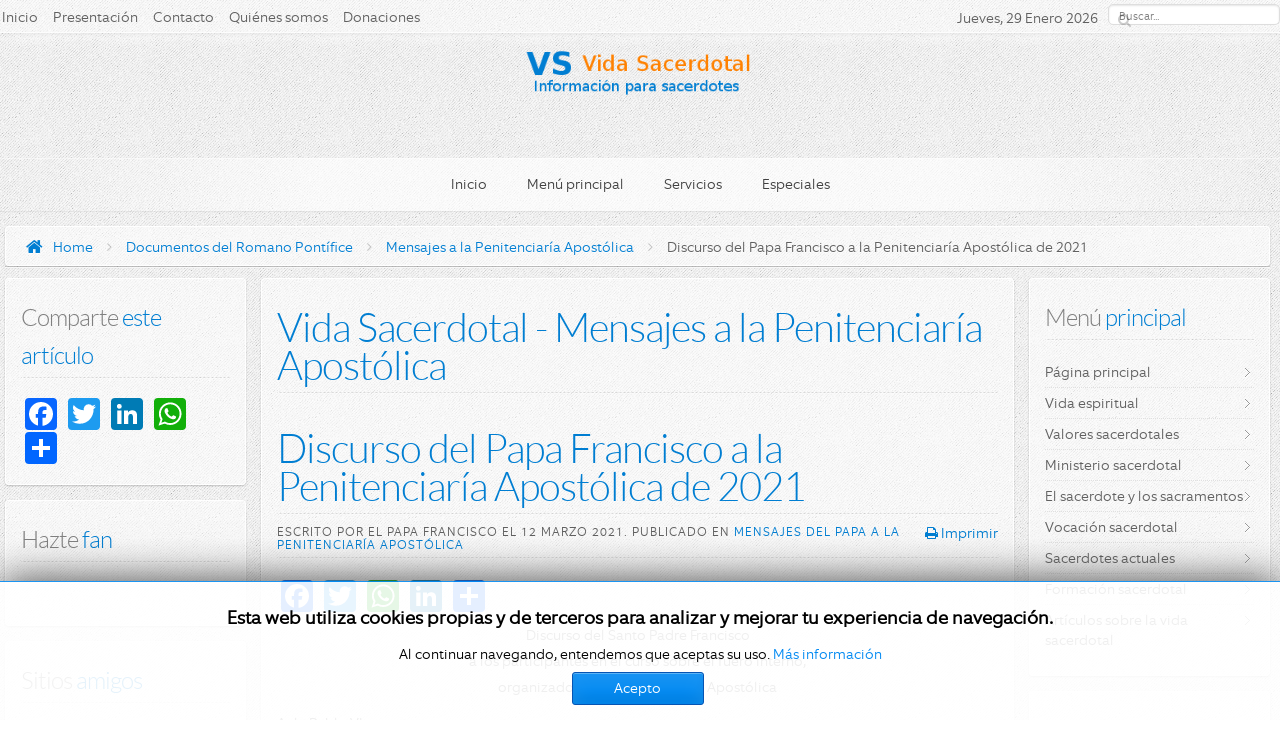

--- FILE ---
content_type: text/html; charset=utf-8
request_url: https://vidasacerdotal.org/index.php/documentos-del-romano-pontifice/mensajes-a-la-penitenciaria/671-discurso-del-papa-francisco-a-la-penitenciaria-apostolica-de-2021.html
body_size: 16565
content:
<!DOCTYPE HTML>
<html lang="es-es" dir="ltr" data-config='{"twitter":0,"plusone":0,"facebook":0}'>

<head>
<meta charset="utf-8" />
<meta http-equiv="X-UA-Compatible" content="IE=edge">
<meta name="viewport" content="width=device-width, initial-scale=1">
<base href="https://vidasacerdotal.org/index.php/documentos-del-romano-pontifice/mensajes-a-la-penitenciaria/671-discurso-del-papa-francisco-a-la-penitenciaria-apostolica-de-2021.html" />
	<meta name="keywords" content="confesor, confesion, penitenciario, padre, pastor, medicina, escucha, acogida, misericordia, reconciliacion, penitencia, arrepentimiento, conversion" />
	<meta name="author" content="el Papa Francisco" />
	<meta name="description" content="Discurso del Papa Francisco en el Curso sobre el fuero interno organizado por la Penitenciaría Apostólica de 2021, sobre el oficio del confesor de buen pastor y padre" />
	<meta name="generator" content="Joomla! - Open Source Content Management" />
	<title>Discurso del Papa Francisco a la Penitenciaría Apostólica de 2021 - Vida Sacerdotal - Información para sacerdotes</title>
	<link href="/templates/vantage_j3/favicon.ico" rel="shortcut icon" type="image/vnd.microsoft.icon" />
	<link href="/index.php?option=com_ajax&plugin=arktypography&format=json" rel="stylesheet" type="text/css" />
	<link href="https://vidasacerdotal.org/plugins/content/addtoany/addtoany.css" rel="stylesheet" type="text/css" />
	<link href="/templates/vantage_j3/css/bootstrap.css" rel="stylesheet" type="text/css" />
	<link href="/media/com_finder/css/finder.css" rel="stylesheet" type="text/css" />
	<link href="/plugins/content/jw_allvideos/jw_allvideos/tmpl/Responsive/css/template.css?v=6.1.0" rel="stylesheet" type="text/css" />
	<link href="/modules/mod_jbcookies/assets/css/jbcookies.css?60e42f3beb7eeb5687171050dc7c4ac9" rel="stylesheet" type="text/css" />
	<link href="/media/system/css/modal.css?60e42f3beb7eeb5687171050dc7c4ac9" rel="stylesheet" type="text/css" />
	<link href="https://vidasacerdotal.org/media/editors/arkeditor/css/squeezebox.css" rel="stylesheet" type="text/css" />
	<style type="text/css">

    #fb-root {
      display: none;
    }
            
    .fb-like-box, .fb-like-box span, .fb-like-box span iframe[style]  {
      min-width: 180px;
      width: 100% !important;
    }
    

	</style>
	<script type="application/json" class="joomla-script-options new">{"csrf.token":"aedab381a8208c2468f0178077fcefc0","system.paths":{"root":"","base":""}}</script>
	<script src="https://static.addtoany.com/menu/page.js" type="text/javascript" async="async"></script>
	<script src="/media/jui/js/jquery.min.js?60e42f3beb7eeb5687171050dc7c4ac9" type="text/javascript"></script>
	<script src="/media/jui/js/jquery-noconflict.js?60e42f3beb7eeb5687171050dc7c4ac9" type="text/javascript"></script>
	<script src="/media/jui/js/jquery-migrate.min.js?60e42f3beb7eeb5687171050dc7c4ac9" type="text/javascript"></script>
	<script src="/media/jui/js/bootstrap.min.js?60e42f3beb7eeb5687171050dc7c4ac9" type="text/javascript"></script>
	<script src="/media/system/js/mootools-core.js?60e42f3beb7eeb5687171050dc7c4ac9" type="text/javascript"></script>
	<script src="/media/system/js/core.js?60e42f3beb7eeb5687171050dc7c4ac9" type="text/javascript"></script>
	<script src="/media/com_finder/js/autocompleter.js" type="text/javascript"></script>
	<script src="/plugins/content/jw_allvideos/jw_allvideos/includes/js/behaviour.js?v=6.1.0" type="text/javascript"></script>
	<script src="/media/system/js/mootools-more.js?60e42f3beb7eeb5687171050dc7c4ac9" type="text/javascript"></script>
	<script src="/media/system/js/modal.js?60e42f3beb7eeb5687171050dc7c4ac9" type="text/javascript"></script>
	<script src="https://vidasacerdotal.org/media/editors/arkeditor/js/jquery.easing.min.js" type="text/javascript"></script>
	<script src="https://vidasacerdotal.org/media/editors/arkeditor/js/squeezebox.js" type="text/javascript"></script>
	<script type="text/javascript">
jQuery(function($){ initTooltips(); $("body").on("subform-row-add", initTooltips); function initTooltips (event, container) { container = container || document;$(container).find(".hasTooltip").tooltip({"html": true,"container": "body"});} });
		jQuery(function($) {
			SqueezeBox.initialize({});
			initSqueezeBox();
			$(document).on('subform-row-add', initSqueezeBox);

			function initSqueezeBox(event, container)
			{
				SqueezeBox.assign($(container || document).find('a.jbcookies').get(), {
					parse: 'rel'
				});
			}
		});

		window.jModalClose = function () {
			SqueezeBox.close();
		};

		// Add extra modal close functionality for tinyMCE-based editors
		document.onreadystatechange = function () {
			if (document.readyState == 'interactive' && typeof tinyMCE != 'undefined' && tinyMCE)
			{
				if (typeof window.jModalClose_no_tinyMCE === 'undefined')
				{
					window.jModalClose_no_tinyMCE = typeof(jModalClose) == 'function'  ?  jModalClose  :  false;

					jModalClose = function () {
						if (window.jModalClose_no_tinyMCE) window.jModalClose_no_tinyMCE.apply(this, arguments);
						tinyMCE.activeEditor.windowManager.close();
					};
				}

				if (typeof window.SqueezeBoxClose_no_tinyMCE === 'undefined')
				{
					if (typeof(SqueezeBox) == 'undefined')  SqueezeBox = {};
					window.SqueezeBoxClose_no_tinyMCE = typeof(SqueezeBox.close) == 'function'  ?  SqueezeBox.close  :  false;

					SqueezeBox.close = function () {
						if (window.SqueezeBoxClose_no_tinyMCE)  window.SqueezeBoxClose_no_tinyMCE.apply(this, arguments);
						tinyMCE.activeEditor.windowManager.close();
					};
				}
			}
		};
		(function()
				{
					if(typeof jQuery == 'undefined')
						return;
					
					jQuery(function($)
					{
						if($.fn.squeezeBox)
						{
							$( 'a.modal' ).squeezeBox({ parse: 'rel' });
				
							$( 'img.modal' ).each( function( i, el )
							{
								$(el).squeezeBox({
									handler: 'image',
									url: $( el ).attr( 'src' )
								});
							})
						}
						else if(typeof(SqueezeBox) !== 'undefined')
						{
							$( 'img.modal' ).each( function( i, el )
							{
								SqueezeBox.assign( el, 
								{
									handler: 'image',
									url: $( el ).attr( 'src' )
								});
							});
						}
						
						function jModalClose() 
						{
							if(typeof(SqueezeBox) == 'object')
								SqueezeBox.close();
							else
								ARK.squeezeBox.close();
						}
					
					});
				})();
	</script>

<link rel="apple-touch-icon-precomposed" href="/templates/vantage_j3/apple_touch_icon.png" />
<link rel="stylesheet" href="/templates/vantage_j3/css/uikit.css" />
<link rel="stylesheet" href="/templates/vantage_j3/css/base.css" />
<link rel="stylesheet" href="/templates/vantage_j3/css/extensions.css" />
<link rel="stylesheet" href="/templates/vantage_j3/css/tools.css" />
<link rel="stylesheet" href="/templates/vantage_j3/styles/blue/css/layout.css" />
<link rel="stylesheet" href="/templates/vantage_j3/css/menus.css" />
<style>.wrapper, .uk-container { max-width: 1280px; }
a, .wk-slideshow .caption a { color: #007ED2; }
a:hover, #toolbar ul.menu li a:hover span, .menu-sidebar a.current, #Kunena dl.tabs dt:hover, .menu-sidebar a:hover, .menu-sidebar li > span:hover, .footer-body a:hover, .k2CommentItem a:hover, .uk-tab > li > a:focus, .uk-tab > li.uk-open > a, .uk-button-link:hover, .uk-button-link:focus, .uk-button-link:active, .uk-button-link.uk-active, .sprocket-mosaic-loadmore:hover{ color: #009AD2; }
body, pre, .uk-tab > li.uk-active > a, li.result div, .k2CommentItem a { color: #606060; }
#toolbar time, #toolbar p, #toolbar ul.menu li span { color: #606060; }
#showcase .module-title, #showcase .module-title span.subtitle, #showcase, #showcase h1, #showcase h2, #showcase h3 { color: #FFFFFF; }
body { background-color: #EDEDED; }
#copyright p, #footer p { color: #8C8C8C; }
#copyright a { color: #007ED2; }
#copyright a:hover { color: #009AD2; }
.menu-dropdown .dropdown-bg > div { background-color: #FCFCFC; }
.menu-dropdown a.level1, .menu-dropdown span.level1, .menu-dropdown a.level2, .menu-dropdown span.level2, .menu-dropdown a.level3, .menu-dropdown span.level3, #call-us h1 { color: #404040; }
.level1 span.subtitle { color: #505050; }
.menu-dropdown li.level2 a:hover { background-color: #3B8BDA; }
.menu-dropdown a.level2:hover, .menu-dropdown a.level3:hover, .menu-dropdown a.level2:hover span.subtitle { color: #FFFFFF; }
.menu-dropdown a.current.level2, .menu-dropdown a.current.level3 { background-color: #3B8BDA; }
.menu-dropdown a.current.level2, .menu-dropdown a.current.level3, .menu-dropdown a.current.level2 span.subtitle { color: #FFFFFF; }
ul.icesubMenu { border-bottom: 2px solid ; }
ul.icesubMenu { background: #FCFCFC; }
div.icemegamenu ul#icemegamenu li.active a.icemega_active > span.icemega_title { background-color: ; }
div.icemegamenu ul#icemegamenu li.active a.icemega_active > span.icemega_title, .icemegamenu ul > li a.iceMenuTitle:hover, .icemegamenu ul > li:hover > a.iceMenuTitle, .icemegamenu ul > ul > li:hover > a.iceMenuTitle, ul.icesubMenu li.active a.iceMenuTitle  { color: #FFFFFF !important;}
.icemegamenu > ul > li.iceMenuLiLevel_1 > a.iceMenuTitle { color: #606060; }
.iceMenuLiLevel_1 li a.iceMenuTitle:hover { color: #FFFFFF !important; }
.iceMenuLiLevel_1 li a.iceMenuTitle:hover { background: #3B8BDA !important; }
.icemegamenu > ul > li.active, .icemegamenu ul > li a.iceMenuTitle:hover, .icemegamenu ul > li:hover > a.iceMenuTitle, .icemegamenu ul > ul > li:hover > a.iceMenuTitle, ul.icesubMenu li.active a.iceMenuTitle { background: ; }
.colored .menu-sidebar a, .colored .menu-sidebar li > span { color: #404040; }
.colored .menu-sidebar a:hover, .colored .menu-sidebar span:hover, .colored .menu-sidebar li > span:hover { color: #FFFFFF; }
.colored .menu-sidebar li.level1:hover, .colored .menu-sidebar a.level1:hover > span, .colored .menu-sidebar span.level1:hover > span, .colored .menu-sidebar a.level2:hover > span, .colored .menu-sidebar span.level1:hover > span { color: #FFFFFF; }
.colored .menu-sidebar span.parent.active, .colored .menu-sidebar a.active.current, .colored .menu-sidebar a.active { color: #FFFFFF; }
.colored .menu-sidebar span.parent.active, .colored .menu-sidebar a.active.current, .colored .menu-sidebar a.active { background-color: #007ED2; }
.colored a:hover, .colored span:hover { background-color: #007ED2 !important; }
h1 strong, h2 strong, h3 strong, h4 strong, h5 strong, h6 strong, .module-title .color { color: #808080; }
.module .module-title span.subtitle { color: #808080; }
h1, h2, h3, h4, h5, h6, blockquote strong, blockquote p strong, .result h3, header h1.title a, .showhide li .toggle-button, .sprocket-mosaic-loadmore:before{ color: #007ED2; }
.header-content .module-title, .header-content { color: ; }
a.button-color, .uk-button-color, button.button-color, input[type="submit"].button-color, input[type="submit"].subbutton, input[type="reset"].button-color, input[type="button"].button-color, #content .pagination strong, .uk-event-month, .block-number .bottom, .section-title, #kunena input[type="submit"].kbutton, #Kunena .klist-markallcatsread input.kbutton, #Kunena .kicon-button.kbuttoncomm, #kunena .kbutton.kreply-submit, #Kunena .kbutton-container button.validate, #kpost-buttons input[type="submit"].kbutton, #Kunena span.kheadbtn a, .k2CalendarBlock table.calendar tr td.calendarToday, .k2CategoriesListBlock li a, .uk-blog-date .uk-event-month, .uk-event-time .uk-event-month, .block-number .bottom, .tagspopular ul li a, .k2CategoriesListBlock li a, .k2CommentItem span.lcItemCategory, .k2CalendarBlock table.calendar tr td.calendarToday, .sprocket-mosaic-filter li.active{ background-color: #007ED2 !important; }
a.button-color, .uk-button-color, button.button-color, input[type="submit"].button-color, input[type="submit"].subbutton, input[type="reset"].button-color, input[type="button"].button-color, #content .pagination strong, .uk-event-month, .block-number .bottom, .section-title, #kunena input[type="submit"].kbutton, #Kunena .klist-markallcatsread input.kbutton, #Kunena .kicon-button.kbuttoncomm span, #kunena .kbutton.kreply-submit, #Kunena .kbutton-container button.validate,  #kpost-buttons input[type="submit"].kbutton, #Kunena span.kheadbtn a, li.price-tag, .th .title, .k2CalendarBlock table.calendar tr td.calendarToday, .k2CategoriesListBlock li a, .uk-blog-date .uk-event-month, .uk-event-time .uk-event-month, .block-number .bottom, .tagspopular ul li a, .k2CategoriesListBlock li a, .k2CommentItem span.lcItemCategory, .k2CalendarBlock table.calendar tr td.calendarToday,  .sprocket-mosaic-filter li.active, .k2CommentItem .lcItemCategory > a { color: #FFFFFF !important; }
.nav-tabs > li > a:hover, .pager li > a:hover { background-color: #007ED2; }
.sprocket-mosaic-filter li.active, .sprocket-mosaic-hover, .sprocket-mosaic-filter li.active{ background:  !important; }
.sprocket-mosaic-filter li.active { border-color:  !important; }
.sprocket-mosaic-filter li.active, .sprocket-mosaic-hover{ color:  !important; }
.tag-body, .tag-body:hover, .tag-body, .tag-body .tag:before { color: #FFFFFF !important; }
.tag-body, .tag-body .tag:before, .label-info[href] { background-color: #2579D5; }
.mejs-controls .mejs-time-rail .mejs-time-loaded { background-color: #007ED2 !important; }
.mod-color { background-color: #007ED2 !important; }
.mod-color, .mod-color h1 { color: #FFFFFF !important; }
.sprocket-mosaic-image-container img { border-bottom-color: ; }
.uk-progress .uk-progress-bar { background-color: #007ED2; }
.uk-badge, .uk-progress-primary .uk-progress-bar, .uk-button-primary, .uk-button-primary:active, .uk-button-primary.uk-active, .uk-button-primary:hover, .uk-button-primary:focus { background-color: #559FCF; }
.uk-badge-success, .uk-progress-success .uk-progress-bar, .uk-button-success, .uk-button-success:hover, .uk-button-success:focus, .uk-button-success:active, .uk-button-success.uk-active { background-color: #99B11C; }
.uk-badge-danger, .uk-button-danger, .uk-progress-danger .uk-progress-bar, .uk-button-danger:active, .uk-button-danger.uk-active, .uk-button-danger:hover, .uk-button-danger:focus, #k2Container h1 > sup { background-color: #D32B2B; }
.uk-progress-warning .uk-progress-bar, .uk-badge-warning { background-color: #FFA322; }
.price-tag { background-color: #1B77D2 !important; }
.th .bottom, .th { background-color: #1971B5; }
#sidebar-a { width: 20%; }
#sidebar-b { width: 20%; }
#maininner { width: 60%; }
#maininner, #sidebar-a { position: relative; }
#maininner { left: 20%; }
#sidebar-a { left: -60%; }
#menu .dropdown { width: 250px; }
#menu .columns2 { width: 500px; }
#menu .columns3 { width: 750px; }
#menu .columns4 { width: 1000px; }</style>
<link rel="stylesheet" href="/templates/vantage_j3/css/modules.css" />
<link rel="stylesheet" href="/templates/vantage_j3/css/system.css" />
<link rel="stylesheet" href="/templates/vantage_j3/css/k2.css" />
<link rel="stylesheet" href="/templates/vantage_j3/css/font1/equip.css" />
<link rel="stylesheet" href="/templates/vantage_j3/css/font2/lato.css" />
<link rel="stylesheet" href="/templates/vantage_j3/css/font3/equip.css" />
<link rel="stylesheet" href="/templates/vantage_j3/css/font4/equip.css" />
<link rel="stylesheet" href="/templates/vantage_j3/css/responsive.css" />
<link rel="stylesheet" href="/templates/vantage_j3/css/custom.css" />
<link rel="stylesheet" href="/templates/vantage_j3/css/print.css" />
<link rel="stylesheet" href="/templates/vantage_j3/fonts/equip.css" />
<link rel="stylesheet" href="/templates/vantage_j3/fonts/lato.css" />
<script src="/templates/vantage_j3/warp/js/warp.js"></script>
<script src="/templates/vantage_j3/warp/js/responsive.js"></script>
<script src="/templates/vantage_j3/warp/js/accordionmenu.js"></script>
<script src="/templates/vantage_j3/warp/js/dropdownmenu.js"></script>
<script src="/templates/vantage_j3/warp/js/uikit.min.js"></script>
<script src="/templates/vantage_j3/js/template.js"></script>
<style>#showcase{
	background: #125AB3;
	background: -moz-linear-gradient(top,  #56A3D6 0%, #125AB3 100%);
	background: -webkit-gradient(linear, left top, left bottom, color-stop(0%,#56A3D6), color-stop(100%,#125AB3));
	background: -webkit-linear-gradient(top,  #56A3D6 0%,#125AB3 100%);
	background: -o-linear-gradient(top,  #56A3D6 0%,#125AB3 100%);
	background: -ms-linear-gradient(top,  #56A3D6 0%,#125AB3 100%);
	background: linear-gradient(to bottom,  #56A3D6 0%,#125AB3 100%);
}

.showcase-gradient{
	-webkit-box-shadow: 0 0 70px #125AB3 inset,  0 0 20px rgba(0, 0, 0, .25) inset;
	   -moz-box-shadow: 0 0 70px #125AB3 inset,  0 0 20px rgba(0, 0, 0, .25) inset;
	        box-shadow: 0 0 70px #125AB3 inset,  0 0 20px rgba(0, 0, 0, .25) inset;
}

/*custom css*/
</style>
</head>

<body id="page" class="page sidebar-a-left sidebar-b-right sidebars-2  isblog  bg_texture_7">

	
	<!-- a small dark toolbar -->
	<div id="toolbar" class="grid-block">
		<div class="wrapper grid-block">
							<div class="float-left">
					<div class="module   deepest">

			<ul class="menu menu-line">
<li class="level1 item113"><a href="/index.php" class="level1"><span>Inicio</span></a></li><li class="level1 item135"><a href="/index.php/presentacion.html" class="level1"><span>Presentación</span></a></li><li class="level1 item132"><a href="/index.php/contacto1.html" class="level1"><span>Contacto</span></a></li><li class="level1 item133"><a href="/index.php/quienes-somos.html" class="level1"><span>Quiénes somos</span></a></li><li class="level1 item540"><a href="/index.php/donaciones.html" class="level1"><span>Donaciones</span></a></li></ul>		
</div>				</div>
			
			<!-- search -->
						<div class="search-box">
				<div id="search">
<script type="text/javascript">
//<![CDATA[
	jQuery(function($)
	{
		var value, $searchword = $('#mod-finder-searchword');

		// Set the input value if not already set.
		if (!$searchword.val())
		{
			$searchword.val('Buscar...');
		}

		// Get the current value.
		value = $searchword.val();

		// If the current value equals the default value, clear it.
		$searchword.on('focus', function()
		{	var $el = $(this);
			if ($el.val() === 'Buscar...')
			{
				$el.val('');
			}
		});

		// If the current value is empty, set the previous value.
		$searchword.on('blur', function()
		{	var $el = $(this);
			if (!$el.val())
			{
				$el.val(value);
			}
		});

		$('#mod-finder-searchform').on('submit', function(e){
			e.stopPropagation();
			var $advanced = $('#mod-finder-advanced');
			// Disable select boxes with no value selected.
			if ( $advanced.length)
			{
				 $advanced.find('select').each(function(index, el) {
					var $el = $(el);
					if(!$el.val()){
						$el.attr('disabled', 'disabled');
					}
				});
			}
		});

		/*
		 * This segment of code sets up the autocompleter.
		 */
											var url = '/index.php/component/finder/?task=suggestions.display&format=json&tmpl=component';
			var ModCompleter = new Autocompleter.Request.JSON(document.getElementById('mod-finder-searchword'), url, {'postVar': 'q'});
			});
//]]>
</script>

<form id="mod-finder-searchform" action="/index.php/component/finder/search.html" method="get" class="uk-search searchbox" role="search">
	<div class="finder">
		<input type="text" name="q" id="mod-finder-searchword" class="search-query input-medium" size="25" value="" /><button class="btn btn-primary hasTooltip  finder" type="submit" title="Ir"><i class="icon-search icon-white"></i></button>
						<input type="hidden" name="Itemid" value="179" />	</div>
</form></div>
			</div>
			
		
							<div class="float-right">
									<div class="at-date">
						<time datetime="2026-01-29">Jueves, 29 Enero 2026</time>
					</div>
								</div>
			


		</div>
	</div>
	
	<div class="wrapper">
	<div class="sheet">
		<div class="wrapper grid-block">

		 	<header id="header">
		 		<div id="header-top">
					
					<!-- logo -->
											<a id="logo" href="https://vidasacerdotal.org">							<span class="logo-img size-auto"></span>
						</a>
					

									</div>

				
				<div id="hmenu" class="grid-block">
						
						<nav id="menu"><ul class="menu menu-dropdown">
<li class="level1 item404 parent"><a href="/index.php" class="level1 parent"><span>Inicio</span></a><div class="dropdown columns1"><div class="dropdown-bg"><div><div class="width100 column"><ul class="nav-child unstyled small level2"><li class="level2 item413"><a href="/index.php/presentacion.html" class="level2"><span>Presentación</span></a></li><li class="level2 item414"><a href="/index.php/contacto1.html" class="level2"><span>Contacto</span></a></li><li class="level2 item415"><a href="/index.php/quienes-somos.html" class="level2"><span>Quiénes somos</span></a></li><li class="level2 item541"><a href="/index.php/donaciones.html" class="level2"><span>Donaciones</span></a></li></ul></div></div></div></div></li><li class="level1 item405 parent"><a href="#" class="level1 parent"><span>Menú principal</span></a><div class="dropdown columns1"><div class="dropdown-bg"><div><div class="width100 column"><ul class="nav-child unstyled small level2"><li class="level2 item406"><a href="/index.php/vida-espiritual.html" class="level2"><span>Vida espiritual</span></a></li><li class="level2 item407"><a href="/index.php?Itemid=" class="level2"><span>Valores sacerdotales</span></a></li><li class="level2 item408"><a href="/index.php/ministerio-sacerdotal.html" class="level2"><span>Ministerio sacerdotal</span></a></li><li class="level2 item409"><a href="/index.php/el-sacerdote-y-los-sacramentos.html" class="level2"><span>El sacerdote y los sacramentos</span></a></li><li class="level2 item410"><a href="/index.php/vocacion-sacerdotal.html" class="level2"><span>Vocación sacerdotal</span></a></li><li class="level2 item411"><a href="/index.php/sacerdotes-actuales.html" class="level2"><span>Sacerdotes actuales</span></a></li><li class="level2 item412"><a href="/index.php/formacion-sacerdotal.html" class="level2"><span>Formación sacerdotal</span></a></li><li class="level2 item509"><a href="/index.php/articulos-sobre-la-vida-sacerdotal.html" class="level2"><span>Artículos sobre la vida sacerdotal</span></a></li></ul></div></div></div></div></li><li class="level1 item416 parent"><a href="#" class="level1 parent"><span>Servicios</span></a><div class="dropdown columns1"><div class="dropdown-bg"><div><div class="width100 column"><ul class="nav-child unstyled small level2"><li class="level2 item417"><a href="/index.php/documentos-del-romano-pontifice.html" class="level2"><span>Documentos del Romano Pontífice</span></a></li><li class="level2 item418"><a href="/index.php/otros-documentos.html" class="level2"><span>Otros documentos</span></a></li><li class="level2 item419"><a href="/index.php/noticias-del-mundo.html" class="level2"><span>Noticias del mundo</span></a></li><li class="level2 item420"><a href="/index.php/descargas.html" class="level2"><span>Descargas</span></a></li><li class="level2 item421"><a href="/index.php/mapa-del-sitio.html" class="level2"><span>Mapa del sitio</span></a></li></ul></div></div></div></div></li><li class="level1 item422 parent"><a href="#" class="level1 parent"><span>Especiales</span></a><div class="dropdown columns1"><div class="dropdown-bg"><div><div class="width100 column"><ul class="nav-child unstyled small level2"><li class="level2 item423"><a href="/index.php/especial-conclave-2013.html" class="level2"><span>Especial Cónclave 2013</span></a></li><li class="level2 item424"><a href="/index.php/ano-de-la-fe.html" class="level2"><span>Año de la Fe</span></a></li><li class="level2 item425"><a href="/index.php/en-el-ano-sacerdotal2.html" class="level2"><span>En el Año Sacerdotal</span></a></li><li class="level2 item426"><a href="/index.php/los-sacerdotes-y-los-abusos-sexuales-del-clero.html" class="level2"><span>Los sacerdotes y los abusos sexuales del clero</span></a></li><li class="level2 item427"><a href="/index.php/ordinariato-para-los-anglicanos-que-desean-entrar-en-la-comunion-plena-con-la-iglesia-catolica.html" class="level2"><span>Ordinariato para los ex-anglicanos</span></a></li><li class="level2 item428"><a href="/index.php/tarjetas-de-navidad.html" class="level2"><span>Tarjetas de Navidad</span></a></li></ul></div></div></div></div></li></ul></nav>
									</div>
			</header>

							</div>
		</div>
	</div>

		
		
	<div class="wrapper">
	<div class="sheet">
	<div class="sheet-body">
	<div class="wrapper grid-block">
		<!-- header block -->
		
		<!-- mid block -->
		<div id="mid-block" class="s">
			<div class="mid-gradient">
				
				<!-- breadcrumbs -->
									<div id="breadcrumbs">
						<div class="wrapper grid-block">
						<a href="https://vidasacerdotal.org" class="home"></a>
						<div class="breadcrumbs"><a href="/index.php">Home</a><i class="uk-icon-angle-right"></i><a href="/index.php/documentos-del-romano-pontifice.html">Documentos del Romano Pontífice</a><i class="uk-icon-angle-right"></i><a href="/index.php/documentos-del-romano-pontifice/mensajes-a-la-penitenciaria.html">Mensajes a la Penitenciaría Apostólica</a><i class="uk-icon-angle-right"></i><strong>Discurso del Papa Francisco a la Penitenciaría Apostólica de 2021</strong></div>						</div>
					</div>
								

			
			</div>
		</div>
			
			
		<div class="mid-divide"></div>
			
		

		
		<div class="wrapper grid-block content-texture ">
						<div id="main" class="grid-block">
			
				<div id="maininner" class="grid-box">
					
										

										<section id="content" class="grid-block"><div id="system-message-container">
	</div>


<div id="system">

		<h1 class="title">Vida Sacerdotal - Mensajes a la Penitenciaría Apostólica</h1>
	
	<article class="item" data-permalink="http://vidasacerdotal.org/index.php/documentos-del-romano-pontifice/mensajes-a-la-penitenciaria/671-discurso-del-papa-francisco-a-la-penitenciaria-apostolica-de-2021.html" itemscope itemtype="http://schema.org/Article">
		<meta itemprop="inLanguage" content="es-ES" />
		
				<header>

			<h1 class="title" itemprop="name">Discurso del Papa Francisco a la Penitenciaría Apostólica de 2021</h1>

										
								<div class="icon print"><a href="/index.php/documentos-del-romano-pontifice/mensajes-a-la-penitenciaria/671-discurso-del-papa-francisco-a-la-penitenciaria-apostolica-de-2021.html?tmpl=component&amp;print=1" title="Imprimir el artículo < Discurso del Papa Francisco a la Penitenciaría Apostólica de 2021 >" onclick="window.open(this.href,'win2','status=no,toolbar=no,scrollbars=yes,titlebar=no,menubar=no,resizable=yes,width=640,height=480,directories=no,location=no'); return false;" rel="nofollow">			<span class="icon-print" aria-hidden="true"></span>
		Imprimir	</a></div>
								

						<p class="meta">
		
				<span itemprop="author" itemscope itemtype="http://schema.org/Person">Escrito por <span itemprop="name">el Papa Francisco</span></span> el <time datetime="2021-03-12" itemprop="dateCreated">12 Marzo 2021</time>. Publicado en <a href="/index.php/documentos-del-romano-pontifice/mensajes-a-la-penitenciaria.html" itemprop="genre">Mensajes del Papa a la Penitenciaría Apostólica</a>	

							
			</p>
			
		</header>
			
		
		<div class="content clearfix">

		
<div itemprop="articleBody"><div class="addtoany_container"><span class="a2a_kit a2a_kit_size_32 addtoany_list" data-a2a-url="https://vidasacerdotal.org/index.php/documentos-del-romano-pontifice/mensajes-a-la-penitenciaria/671-discurso-del-papa-francisco-a-la-penitenciaria-apostolica-de-2021.html" data-a2a-title="Discurso del Papa Francisco a la Penitenciaría Apostólica de 2021">
<a class="a2a_button_facebook"></a>
<a class="a2a_button_twitter"></a>
<a class="a2a_button_whatsapp"></a>
<a class="a2a_button_linkedin"></a>
<a class="a2a_dd" href="https://www.addtoany.com/share"></a>
</span>
</div><p align="center">Discurso del Santo Padre Francisco<br />
a los participantes en el curso sobre el fuero interno,<br />
organizado por la Penitenciar&iacute;a Apost&oacute;lica</p>

<p>Aula Pablo VI<br />
Viernes, 12 de marzo de 2021</p>

<p><em>Queridos hermanos, &iexcl;buenos d&iacute;as!</em></p>

<p>El cardenal &mdash;le agradezco sus palabras&mdash; insisti&oacute; en San Jos&eacute;. Durante meses [me dec&iacute;a]: &ldquo;Escriba algo sobre San Jos&eacute;, escriba algo sobre San Jos&eacute;&rdquo;. Y la Carta sobre San Jos&eacute; es, en gran parte, obra suya. Y as&iacute;, gracias...</p>

<p>Me disculpo por estar sentado, pero pens&eacute;: ellos est&aacute;n sentados, yo tambi&eacute;n... No deber&iacute;a estarlo, pero despu&eacute;s del viaje mis piernas todav&iacute;a se hacen notar. Disculpadme.</p>

 
<p>Me alegra recibiros con motivo del curso sobre el Foro Interno, organizado por la Penitenciar&iacute;a Apost&oacute;lica y que este a&ntilde;o ha llegado a su 31&ordf; edici&oacute;n. El curso es una cita habitual que, providencialmente, cae en el tiempo de Cuaresma, tiempo penitencial y tiempo de desierto, de conversi&oacute;n, de penitencia y de acogida de la misericordia &mdash;para nosotros tambi&eacute;n&mdash; . Saludo al cardenal Mauro Piacenza, Penitenciario Mayor, y le agradezco sus palabras, como dije antes y&nbsp;con &eacute;l saludo al regente, a los prelados, oficiales y personal de la Penitenciar&iacute;a, a los colegios de penitenciarios ordinarios y extraordinarios de las bas&iacute;licas pontificias <em>in Urbe</em> y a todos los que hab&eacute;is participado en el curso que, por la necesidad de la pandemia, ha tenido que celebrarse <em>online</em> pero con la notable participaci&oacute;n de 870 cl&eacute;rigos. &iexcl;Buena cifra!</p>

<p>Quisiera detenerme con vosotros en tres expresiones que explican bien el significado del Sacramento de la Reconciliaci&oacute;n; porque irse a confesar no es ir a la tintorer&iacute;a para que me quiten una mancha. No, es otra cosa. Pensemos bien en lo que es. La primera expresi&oacute;n que explica este sacramento, este misterio es: &ldquo;abandonarse al Amor&rdquo;, la segunda: &ldquo;dejarse transformar por el Amor&rdquo;; y la tercera: &ldquo;corresponder al Amor&rdquo;. Pero siempre el Amor: si no hay Amor en el sacramento no es como Jes&uacute;s lo quiere. Si hay funcionalidad, no es como Jes&uacute;s lo quiere. Amor. Amor de hermano pecador perdonado &mdash;como ha dicho el cardenal&mdash; por el hermano, la hermana, pecador y pecadora perdonados. Esta es la relaci&oacute;n fundamental.</p>

<p><em>Abandonarse al Amor</em>&nbsp;significa hacer un verdadero acto de fe. La fe nunca puede reducirse a una lista de conceptos o a una serie de afirmaciones que hay que creer. La fe se expresa y se entiende dentro de una relaci&oacute;n: la relaci&oacute;n entre Dios y el hombre y entre el hombre y Dios, seg&uacute;n la l&oacute;gica de la llamada y la respuesta: Dios llama y el hombre responde. Tambi&eacute;n es verdad lo inverso: nosotros llamamos a Dios cuando nos hace falta y &Eacute;l responde siempre. La fe es el encuentro con la Misericordia, con Dios mismo que es Misericordia &mdash;el nombre de Dios es Misericordia&mdash; y es el abandono en los brazos de este Amor misterioso y generoso, que tanto necesitamos, pero al que, a veces, tenemos miedo de abandonarnos.</p>

<p>La experiencia nos ense&ntilde;a que quien no se abandona al amor de Dios acaba, tarde o temprano, abandon&aacute;ndose a otra cosa, terminando &ldquo;en brazos&rdquo; de la mentalidad mundana, que al final acarrea amargura, tristeza y soledad y no se cura. As&iacute; que el primer paso para una buena confesi&oacute;n es precisamente el acto de fe, de abandono, con el que el penitente se acerca a la Misericordia. Y todo confesor, por tanto, debe ser capaz de maravillarse siempre ante los hermanos que, por fe, piden el perd&oacute;n de Dios y, tambi&eacute;n s&oacute;lo por fe, se abandonan a &Eacute;l, entreg&aacute;ndose en la confesi&oacute;n. El dolor por los pecados es el signo de ese abandono confiado al Amor.</p>

<p>Vivir as&iacute; la confesi&oacute;n significa&nbsp;<em>dejarse transformar por el Amor</em>. Es la segunda dimensi&oacute;n, la segunda expresi&oacute;n sobre la que me gustar&iacute;a reflexionar. Sabemos muy bien que no son las leyes las que salvan, basta con leer el cap&iacute;tulo 23 de Mateo: el individuo no cambia por una &aacute;rida serie de preceptos, sino por la fascinaci&oacute;n del Amor percibido y libremente ofrecido. Es el Amor que se manifest&oacute; plenamente en Jesucristo y en su muerte en la cruz por nosotros. As&iacute;, el Amor, que es Dios mismo, se hizo visible a los hombres, de un modo antes impensable, totalmente nuevo y, por tanto, capaz de renovar todas las cosas. El penitente que encuentra, en la conversaci&oacute;n sacramental, un rayo de este Amor acogedor, se deja transformar por el Amor, por la Gracia, empezando a experimentar esa transformaci&oacute;n de un coraz&oacute;n de piedra en un coraz&oacute;n de carne, que es una transformaci&oacute;n que se da en toda confesi&oacute;n. As&iacute; es tambi&eacute;n en la vida afectiva: se cambia por el encuentro con un gran amor. El buen confesor est&aacute; siempre llamado a percibir el milagro del cambio, a advertir la obra de la Gracia en el coraz&oacute;n de los penitentes, favoreciendo en lo posible la acci&oacute;n transformadora. La integridad de la acusaci&oacute;n es el signo de esta transformaci&oacute;n que obra el Amor: todo se entrega para que todo sea perdonado.</p>

<p>La tercera y &uacute;ltima expresi&oacute;n es:&nbsp;<em>corresponder al Amor</em>. El abandono y el dejarse transformar por el Amor tienen como consecuencia necesaria una correspondencia con el amor recibido. El cristiano tiene siempre presentes las palabras de Santiago: &laquo;Pru&eacute;bame tu fe sin obras, y yo te probar&eacute; por mis obras la fe&raquo; (2,18). La verdadera voluntad de conversi&oacute;n se concreta en la correspondencia al amor de Dios recibido y aceptado. Es una correspondencia que se manifiesta en el cambio de vida y en las obras de misericordia que le siguen. Quien ha sido acogido por el Amor no puede dejar de acoger a su hermano. Quien se ha abandonado al Amor, no puede sino consolar al afligido. Quien ha sido perdonado por Dios, no puede dejar de perdonar de coraz&oacute;n a sus hermanos.</p>

<p>Si es cierto que nunca podremos corresponder plenamente al Amor divino, por la diferencia insalvable entre el Creador y las criaturas, no es menos cierto que Dios nos muestra un amor posible, en el que vivir esa correspondencia imposible: el amor por el hermano. El amor al hermano es el lugar de la verdadera correspondencia al amor de Dios: amando a nuestros hermanos nos demostramos y demostramos al mundo y a Dios que le amamos de verdad y correspondemos, siempre de manera insuficiente, a su misericordia. El buen confesor se&ntilde;ala siempre, junto a la primac&iacute;a del amor a Dios, el imprescindible amor al pr&oacute;jimo, como ejercicio diario en el que entrenar el amor a Dios. El prop&oacute;sito actual de no volver a pecar es el signo de la voluntad de corresponder al Amor.</p>

<p>Y muchas veces la gente, incluso nosotros mismos, nos avergonzamos de haber prometido, de cometer el pecado y volver otra vez, otra vez... Me viene a la mente un poema de un p&aacute;rroco argentino, bueno, un p&aacute;rroco muy bueno. Era un poeta, escribi&oacute; muchos libros. Un poema a la Virgen, en el que le ped&iacute;a a la Virgen, en el poema, que le custodiara, porque habr&iacute;a querido cambiar, pero no sab&iacute;a c&oacute;mo. Le promet&iacute;a a la Virgen que cambiar&iacute;a y terminaba as&iacute;: &ldquo;Esta tarde, Se&ntilde;ora, la promesa es sincera. Por las dudas, no olvide dejar la llave afuera&rdquo;. Sab&iacute;a que siempre habr&aacute; una llave para abrir, porque fue Dios, la ternura de Dios, quien la dej&oacute; afuera. As&iacute;, la celebraci&oacute;n frecuente del Sacramento de la Reconciliaci&oacute;n se convierte, tanto para el penitente como para el confesor, en un camino de santificaci&oacute;n, en una escuela de fe, de abandono, de cambio y de correspondencia al Amor misericordioso del Padre.</p>

<p>Queridos hermanos y hermanas, recordemos siempre que cada uno de nosotros es un pecador perdonado &mdash;si alguno de nosotros no se siente tal, es mejor que no vaya a confesar, mejor que no sea confesor&mdash;, un pecador perdonado puesto al servicio de los dem&aacute;s, para que tambi&eacute;n ellos, a trav&eacute;s del encuentro sacramental, puedan encontrar ese Amor que ha fascinado y cambiado nuestras vidas. Teniendo esto en cuenta, os animo a perseverar fielmente en el precioso ministerio que desempe&ntilde;&aacute;is, o que pronto se os confiar&aacute;: es un servicio importante para la santificaci&oacute;n del pueblo santo de Dios. Encomendad este ministerio de reconciliaci&oacute;n a la poderosa protecci&oacute;n de san Jos&eacute;, hombre justo y fiel.</p>

<p>Y aqu&iacute; quiero detenerme para subrayar la actitud <em>religiosa</em> que surge de esta conciencia de ser un pecador perdonado que debe tener el confesor. Acoger en paz, acoger con paternidad. Cada uno sabr&aacute; c&oacute;mo es la expresi&oacute;n de la paternidad: una sonrisa, los ojos en paz... Acoger ofreciendo tranquilidad, y luego dejar hablar. A veces, el confesor se da cuenta de que hay cierta dificultad para seguir adelante con un pecado, pero si lo entiende, no hace preguntas indiscretas. Aprend&iacute; algo del cardenal Piacenza: me dijo que cuando ve que estas personas tienen dificultades y entiende de qu&eacute; se trata, las detiene inmediatamente y les dice: &ldquo;Lo entiendo. Sigamos&rdquo;. No hay que dar m&aacute;s dolor, m&aacute;s &ldquo;tortura&rdquo; en esto. Y luego, por favor, no hacer preguntas. A veces me pregunto: esos confesores que empiezan: &ldquo;Y como esto, esto, esto...&rdquo;. Pero dime, &iquest;qu&eacute; est&aacute;s haciendo? &iquest;Te est&aacute;s haciendo una pel&iacute;cula en la cabeza? Por favor. Adem&aacute;s, en las bas&iacute;licas hay una gran oportunidad de confesarse, pero desgraciadamente los seminaristas que est&aacute;n en los colegios internacionales se pasan la voz, incluso los j&oacute;venes sacerdotes: &ldquo;A esa bas&iacute;lica puedes ir donde todos menos donde ese y ese otro; en ese confesionario no vayas, porque ese ser&aacute; el comisario que te torturar&aacute;&rdquo;. Se corre la voz...</p>

<p>Ser misericordioso no significa ser de manga ancha, no. Significa ser hermano, padre, consolador. &ldquo;Padre, no puedo, no s&eacute; c&oacute;mo har&eacute;...&rdquo; &mdash; &ldquo;Reza, y vuelve cuando lo necesites, porque aqu&iacute; encontrar&aacute;s un padre, un hermano, encontrar&aacute;s esto&rdquo;. Esa es la actitud. Por favor, no se&aacute;is un tribunal de examen acad&eacute;mico, &ldquo;Y c&oacute;mo, cu&aacute;ndo...&rdquo;. No se&aacute;is fisgones&nbsp;en el alma de los dem&aacute;s. Padres, hermanos misericordiosos.</p>

<p>Mientras os dejo estos motivos de reflexi&oacute;n, os deseo a vosotros y a vuestros penitentes una fruct&iacute;fera Cuaresma de conversi&oacute;n. Os bendigo de coraz&oacute;n y os pido por favor que rec&eacute;is por m&iacute;. Gracias.</p>

<p><em>Traducci&oacute;n al espa&ntilde;ol: p&aacute;gina web del Vaticano.</em></p>
<div class="addtoany_container"><span class="a2a_kit a2a_kit_size_32 addtoany_list" data-a2a-url="https://vidasacerdotal.org/index.php/documentos-del-romano-pontifice/mensajes-a-la-penitenciaria/671-discurso-del-papa-francisco-a-la-penitenciaria-apostolica-de-2021.html" data-a2a-title="Discurso del Papa Francisco a la Penitenciaría Apostólica de 2021">
<a class="a2a_button_facebook"></a>
<a class="a2a_button_twitter"></a>
<a class="a2a_button_whatsapp"></a>
<a class="a2a_button_linkedin"></a>
<a class="a2a_dd" href="https://www.addtoany.com/share"></a>
</span>
</div></div>		</div>

								
		
		
		
			
	</article>

</div></section>
					
					
										<section id="innerbottom-a" class="grid-block"><div class="wrapper"><div class="grid-box width100 grid-h"><div class="module mod-box  deepest">

		<h3 class="module-title"><span class="color">Artículos</span> relacionados</h3>	<ul class="relateditems mod-list">
<li>
	<a href="/index.php/el-sacerdote-y-los-sacramentos/los-sacramentos-y-su-administracion/27-la-intercomunion-o-communicatio-in-sacris-en-el-codigo-de-derecho-canonico.html">
				La intercomunión o communicatio in sacris en el Código de Derecho Canónico</a>
</li>
<li>
	<a href="/index.php/el-sacerdote-y-los-sacramentos/el-sacramento-de-la-penitencia/31-la-crisis-de-la-confesion-crisis-de-confesores.html">
				La crisis de la confesión, crisis de confesores.</a>
</li>
<li>
	<a href="/index.php/documentos-del-romano-pontifice/cartas-apostolicas-y-motu-propria/25-motu-proprio-misericordia-dei-sobre-algunos-aspectos-de-la-celebracion-del-sacramento-de-la-penitencia.html">
				Motu proprio Misericordia Dei sobre algunos aspectos de la celebración del sacramento de la penitencia</a>
</li>
<li>
	<a href="/index.php/el-sacerdote-y-los-sacramentos/el-sacramento-de-la-penitencia/28-remision-de-censuras-eclesiasticas-latae-sententiae-en-el-derecho-penal-canonico.html">
				Remisión de censuras eclesiásticas latae sententiae en el derecho penal canónico</a>
</li>
<li>
	<a href="/index.php/el-sacerdote-y-los-sacramentos/el-sacramento-de-la-penitencia/26-requisitos-para-impartir-la-absolucion-general.html">
				Requisitos para impartir la absolución general</a>
</li>
</ul>
		
</div></div></div></section>
										
										<section id="innerbottom-b" class="grid-block"><div class="wrapper"><div class="grid-box width100 grid-h"><div class="module mod-box  deepest">

		<h3 class="module-title"><span class="color">Video</span> destacado</h3>	
<div 
	 >
	<p>

<!-- JoomlaWorks "AllVideos" Plugin (v6.1.0) starts here -->

<div class="avPlayerWrapper avVideo">
    <div class="avPlayerContainer">
        <div id="AVPlayerID_0_de43f6bf9e6cc6710b3e0641aa3599b3" class="avPlayerBlock">
            <iframe src="https://www.youtube.com/embed/4eJ5gZrlFz0?rel=0&amp;fs=1&amp;wmode=transparent" width="400" height="300" allow="autoplay; fullscreen; encrypted-media" allowfullscreen="true" frameborder="0" scrolling="no" title="JoomlaWorks AllVideos Player"></iframe>        </div>
            </div>
</div>

<!-- JoomlaWorks "AllVideos" Plugin (v6.1.0) ends here -->

</p></div>		
</div></div></div></section>
					
				</div>
				<!-- maininner end -->
				
								<aside id="sidebar-a" class="grid-box"><div class="grid-box width100 grid-v"><div class="module mod-box  deepest">

		<h3 class="module-title"><span class="color">Comparte</span> este artículo</h3>	<span class="a2a_kit a2a_kit_size_32 addtoany_list">
<a class="a2a_button_facebook"></a>
<a class="a2a_button_twitter"></a>
<a class="a2a_button_linkedin"></a>
<a class="a2a_button_whatsapp"></a>
<a class="a2a_dd"></a>
</span>		
</div></div><div class="grid-box width100 grid-v"><div class="module mod-box  deepest">

		<h3 class="module-title"><span class="color">Hazte</span> fan</h3>	

<div id="fb-root"></div>

<script>(function(d, s, id) {
  var js, fjs = d.getElementsByTagName(s)[0];
  if (d.getElementById(id)) return;
  js = d.createElement(s); js.id = id;
  js.src = "//connect.facebook.net/es_LA/all.js#xfbml=1&amp;appId=3faecd98e1fae5e10f5acffba50b8fcf";
  fjs.parentNode.insertBefore(js, fjs);
}(document, 'script', 'facebook-jssdk'));</script>

	<div class="fb-like-box" 
	data-href="http://www.facebook.com/pages/Vida-Sacerdotal-Informaci%C3%B3n-para-sacerdotes/184258098258239?created" 
	data-width="180" 
	data-height="1400" 
	data-colorscheme="light" 
	data-show-faces="1" 
	data-show-border="1" 
	data-stream="0" 
	data-header="1"
	data-force-wall="false"></div>
		
</div></div><div class="grid-box width100 grid-v"><div class="module mod-box  deepest">

		<h3 class="module-title"><span class="color">Sitios</span> amigos</h3>	
<div 
	 >
	<p>&nbsp;</p>

<p style="text-align: center;"><a href="http://www.iuscanonicum.org"><img alt="" border="0" src="/images/stories/iuscanonicum_inter.jpg" /></a>&nbsp;</p>

<p style="text-align: center;"><a href="http://www.iuscanonicum.org">Ius Canonicum<br />
Derecho can&oacute;nico en la web</a></p>

<p style="text-align: center;"><a href="http://www.libertadreligiosa.eu"><img alt="" border="0" src="/images/stories/libertad religiosa.png" /></a>&nbsp;</p>

<p style="text-align: center;"><a href="http://www.libertadreligiosa.eu">Libertadreligiosa.eu<br />
Libertad Religiosa en la web</a></p>
</div>		
</div></div><div class="grid-box width100 grid-v"><div class="module mod-box  deepest">

		<h3 class="module-title"><span class="color">Libro</span> recomendado</h3>	
<div 
	 >
	<p><img class="pull-center" title="Libro Sacerdotes y científicos" src="/images/stories/imagenes/Libros_referidos/sacerdotes-y-cientificos.jpg" alt="Libro Sacerdotes y científicos" /></p>
<p><a title="Comprar libro Sacerdotes y científicos" href="https://togetherwin.es/producto/sacerdotes-y-cientificos/?ref=16"><img class="pull-center" title="Comprar libro Sacerdotes y científicos" src="/images/stories/imagenes/Libros_referidos/Comprar.png" alt="Comprar libro Sacerdotes y científicos" width="205" height="48" /></a></p></div>		
</div></div></aside>
								
								<aside id="sidebar-b" class="grid-box"><div class="grid-box width100 grid-v"><div class="module mod-box _menu deepest">

		<h3 class="module-title"><span class="color">Menú</span> principal</h3>	<ul class="menu menu-sidebar">
<li class="level1 item102"><a href="/index.php" class="level1"><span>Página principal</span></a></li><li class="level1 item120"><a href="/index.php/vida-espiritual.html" class="level1"><span>Vida espiritual</span></a></li><li class="level1 item121"><a href="/index.php/valores-sacerdotales.html" class="level1"><span>Valores sacerdotales</span></a></li><li class="level1 item129"><a href="/index.php/ministerio-sacerdotal.html" class="level1"><span>Ministerio sacerdotal</span></a></li><li class="level1 item122"><a href="/index.php/el-sacerdote-y-los-sacramentos.html" class="level1"><span>El sacerdote y los sacramentos</span></a></li><li class="level1 item123"><a href="/index.php/vocacion-sacerdotal.html" class="level1"><span>Vocación sacerdotal</span></a></li><li class="level1 item124"><a href="/index.php/sacerdotes-actuales.html" class="level1"><span>Sacerdotes actuales</span></a></li><li class="level1 item125"><a href="/index.php/formacion-sacerdotal.html" class="level1"><span>Formación sacerdotal</span></a></li><li class="level1 item507"><a href="/index.php/articulos-sobre-la-vida-sacerdotal.html" class="level1"><span>Artículos sobre la vida sacerdotal</span></a></li></ul>		
</div></div><div class="grid-box width100 grid-v"><div class="module mod-box _menu deepest">

		<h3 class="module-title">Servicios</h3>	<ul class="menu menu-sidebar">
<li class="level1 item205"><a href="/index.php/contacto1.html" class="level1"><span>Contacto</span></a></li><li class="level1 item126 parent active"><a href="/index.php/documentos-del-romano-pontifice.html" class="level1 parent active"><span>Documentos del Romano Pontífice</span></a><ul class="nav-child unstyled small level2"><li class="level2 item230"><a href="/index.php/documentos-del-romano-pontifice/homilias-del-papa-en-misas-crismales.html" class="level2"><span>Homilías del Papa en Misas crismales</span></a></li><li class="level2 item172"><a href="/index.php/documentos-del-romano-pontifice/audiencias-generales.html" class="level2"><span>Audiencias generales</span></a></li><li class="level2 item173"><a href="/index.php/documentos-del-romano-pontifice/cartas-apostolicas-y-motu-propria.html" class="level2"><span>Cartas apostólicas y Motu propria</span></a></li><li class="level2 item174"><a href="/index.php/documentos-del-romano-pontifice/cartas-a-los-sacerdotes.html" class="level2"><span>Cartas a los sacerdotes</span></a></li><li class="level2 item175"><a href="/index.php/documentos-del-romano-pontifice/discursos-a-la-congr-para-el-clero.html" class="level2"><span>Discursos a la Congr. para el Clero</span></a></li><li class="level2 item176"><a href="/index.php/documentos-del-romano-pontifice/discursos-a-los-penitenciarios.html" class="level2"><span>Discursos a los Penitenciarios</span></a></li><li class="level2 item177"><a href="/index.php/documentos-del-romano-pontifice/encuentros-con-sacerdotes.html" class="level2"><span>Encuentros con sacerdotes</span></a></li><li class="level2 item178"><a href="/index.php/documentos-del-romano-pontifice/homilias-y-discursos-a-sacerdotes-y-seminaristas.html" class="level2"><span>Homilías y discursos a sacerdotes y seminaristas</span></a></li><li class="level2 item179 active current"><a href="/index.php/documentos-del-romano-pontifice/mensajes-a-la-penitenciaria.html" class="level2 active current"><span>Mensajes a la Penitenciaría Apostólica</span></a></li><li class="level2 item180"><a href="/index.php/documentos-del-romano-pontifice/otros-discursos.html" class="level2"><span>Otros discursos y mensajes del Santo Padre</span></a></li></ul></li><li class="level1 item127"><a href="/index.php/otros-documentos.html" class="level1"><span>Otros documentos</span></a></li><li class="level1 item128"><a href="/index.php/noticias-del-mundo.html" class="level1"><span>Noticias del mundo</span></a></li><li class="level1 item338"><a href="/index.php/descargas.html" class="level1"><span>Descargas</span></a></li><li class="level1 item345"><a href="/index.php/mapa-del-sitio.html" class="level1"><span>Mapa del sitio</span></a></li></ul>		
</div></div><div class="grid-box width100 grid-v"><div class="module mod-box _menu deepest">

		<h3 class="module-title">Especiales</h3>	<ul class="menu menu-sidebar">
<li class="level1 item245"><a href="/index.php/especial-conclave-2013.html" class="level1"><span>Especial Cónclave 2013</span></a></li><li class="level1 item143"><a href="/index.php/ano-de-la-fe.html" class="level1"><span>Año de la Fe</span></a></li><li class="level1 item138"><a href="/index.php/en-el-ano-sacerdotal2.html" class="level1"><span>En el Año Sacerdotal</span></a></li><li class="level1 item141"><a href="/index.php/los-sacerdotes-y-los-abusos-sexuales-del-clero.html" class="level1"><span>Los sacerdotes y los abusos sexuales del clero</span></a></li><li class="level1 item139"><a href="/index.php/ordinariato-para-los-anglicanos-que-desean-entrar-en-la-comunion-plena-con-la-iglesia-catolica.html" class="level1"><span>Ordinariato para los ex-anglicanos</span></a></li><li class="level1 item140"><a href="/index.php/tarjetas-de-navidad.html" class="level1"><span>Tarjetas de Navidad</span></a></li></ul>		
</div></div><div class="grid-box width100 grid-v"><div class="module mod-box  deepest">

			
<div 
	 >
	<p style="text-align: center;"><a href="/index.php/donaciones.html" title="Donaciones a vidasacerdotal.org"><img alt="" src="/images/stories/imagenes/varios/Donacion.png" style="float: none;" width="267" /></a></p>

<p style="text-align: center;">Si le ha sido &uacute;til el servicio<br />
de <strong>Vidasacerdotal.org</strong>,<br />
le rogamos que considere<br />
hacer una <strong>donaci&oacute;n</strong><br />
para el mantenimiento<br />
de la p&aacute;gina web<br />
en este <a href="/index.php/donaciones.html" title="Donaciones a iuscanonicum.org">enlace</a>.</p>
</div>		
</div></div><div class="grid-box width100 grid-v"><div class="module mod-box  deepest">

		<h3 class="module-title"><span class="color">Descarga</span> recomendada</h3>	
<div 
	 >
	<p class="pull-center" title="Carta Apostólica Una fidelidad que genera futuro"><a href="/index.php/descargas/magisterio-de-la-iglesia/file/117-carta-apostolica-una-fidelidad-que-genera-futuro.html"><img title="Carta Apostólica Una fidelidad que genera futuro" src="/images/stories/imagenes/varios/fidelidad_genera_futuro.png" alt="Carta Apostólica Una fidelidad que genera futuro" data-image-widget-flowlayout="1" /></a></p>
<p style="text-align: center;"><a title="Carta Apostólica Una fidelidad que genera futuro" href="/index.php/descargas/magisterio-de-la-iglesia/file/117-carta-apostolica-una-fidelidad-que-genera-futuro.html">Libro electrónico gratuito:<br />Carta Apostólica<br />Una fidelidad que genera futuro<br />del Papa León XIV</a></p></div>		
</div></div></aside>
				
			</div>
						</div>
			<!-- main end -->


		<!-- bottom block -->
					<div id="bottom-block">
				<div class="wrapper grid-block">
									<section id="bottom-a" class="grid-block">
						<div class="wrapper">
							<div class="grid-box width50 grid-h"><div class="module mod-box _text deepest">

		<h3 class="module-title"><span class="color">Artículos</span> recientes</h3>	
<ul class="line line-icon">
	<li><a href="/index.php/noticias-del-mundo/noticias-de-2025/755-el-drama-silencioso-del-suicidio-infantil.html">El drama silencioso del suicidio infantil</a></li>
	<li><a href="/index.php/valores-sacerdotales/vocacion-de-servicio/754-el-clericalismo-un-mal-hacia-dentro-y-hacia-fuera.html">El clericalismo, un mal hacia dentro y hacia fuera</a></li>
	<li><a href="/index.php/noticias-del-mundo/noticias-de-2025/752-la-muerte-de-un-confesor.html">La muerte de un confesor</a></li>
	<li><a href="/index.php/documentos-del-romano-pontifice/homilias-y-discursos-a-sacerdotes-y-seminaristas/757-homilia-en-el-jubileo-de-los-sacerdotes-y-ordenaciones-sacerdotales.html">Homilía en el jubileo de los sacerdotes y ordenaciones sacerdotales</a></li>
	<li><a href="/index.php/documentos-del-romano-pontifice/otros-discursos/756-mensaje-del-papa-leon-xiv-con-ocasion-de-la-jornada-mundial-de-la-santificacion-de-los-sacerdotes-de-2025.html">Mensaje del Papa León XIV con ocasión de la Jornada Mundial de la santificación de los sacerdotes de 2025</a></li>
</ul>		
</div></div><div class="grid-box width50 grid-h"><div class="module mod-box _text deepest">

		<h3 class="module-title"><span class="color">Más</span> popular</h3>	
<ul class="line line-icon">
	<li><a href="/index.php/vida-espiritual/oraciones-para-sacerdotes/73-oraciones-por-las-vocaciones-sacerdotales.html">Oraciones por las vocaciones sacerdotales</a></li>
	<li><a href="/index.php/vocacion-sacerdotal/naturaleza-de-la-vocacion-del-sacerdote/345-los-retos-del-sacerdote-del-tercer-milenio.html">Los retos del sacerdote del tercer milenio</a></li>
	<li><a href="/index.php/vida-espiritual/oraciones-para-sacerdotes/79-oraciones-para-el-sacerdote-para-antes-de-celebrar-la-santa-misa.html">Oraciones para el sacerdote para antes de celebrar la Santa Misa</a></li>
	<li><a href="/index.php/vida-espiritual/oraciones-para-sacerdotes/74-oraciones-para-pedir-la-santidad-de-los-sacerdotes.html">Oraciones para pedir la santidad de los sacerdotes</a></li>
	<li><a href="/index.php/ministerio-sacerdotal/cuestiones-pastorales/408-el-ayuno-y-la-abstinencia-cuaresmal-en-el-mundo-contemporaneo.html">El ayuno y la abstinencia cuaresmal en el mundo contemporáneo</a></li>
</ul>		
</div></div>						</div>
					</section>
				
									<section id="bottom-b" class="grid-block">
						<div class="wrapper">
							<div class="grid-box width50 grid-h"><div class="module mod-box  deepest">

			<!--googleoff: all-->
	<style type="text/css">
		.jb-decline.link {
			color: #37a4fc;
			padding: 0;
		}
	</style>
	<!-- Template Decline -->
	<div class="jb-cookie-decline  robots-noindex robots-nofollow robots-nocontent" style="display: none;">
		Esta web utiliza cookies propias y de terceros para analizar y mejorar tu experiencia de navegación.		<span class="jb-decline link">Eliminar cookies</span>
	</div>
	<!-- Template Default bootstrap -->
	<div class="jb-cookie bottom white blue  robots-noindex robots-nofollow robots-nocontent" style="display: none;">
		<!-- BG color -->
		<div class="jb-cookie-bg white"></div>
	    
		<p class="jb-cookie-title">Esta web utiliza cookies propias y de terceros para analizar y mejorar tu experiencia de navegación.</p>
		<p>Al continuar navegando, entendemos que aceptas su uso.																	<!-- Button to trigger modal -->
					<a href="#jbcookies" data-toggle="modal" data-target="#jbcookies">Más información</a>
									</p>
		<div class="jb-accept btn blue">Acepto</div>
	</div>
	
		    <!-- Modal -->
	    			<div id="jbcookies" class="modal hide fade robots-noindex robots-nofollow robots-nocontent">
				<div class="modal-header">
					<button type="button" class="close" data-dismiss="modal" aria-hidden="true">×</button>
					<h3>Información del uso de cookies</h3>
				</div>
				<div class="modal-body">
					<p>Las cookies son breves informaciones que se envían y almacenan en el disco duro del ordenador del usuario a través de su navegador cuando éste se conecta a una web. Las cookies se pueden utilizar para recaudar y almacenar datos del usuario mientras está conectado para facilitarle los servicios solicitados y que en ocasiones no se suelen conservar.  Las cookies pueden ser propias o de terceros.</p><p>Existen varios tipos de cookies:</p><ul><li><strong>Cookies técnicas</strong> que facilitan la navegación del usuario y la utilización de las diferentes opciones o servicios que ofrece la web como identificar la sesión, permitir el acceso a determinadas áreas, facilitar pedidos, compras, cumplimentación de formularios, inscripciones, seguridad, facilitar funcionalidades (vídeos, redes sociales, etc.).</li><li><strong>Cookies de personalización</strong> que permiten al usuario acceder a los servicios según sus preferencias (idioma, navegador, configuración, etc.).</li><li><strong>Cookies de análisis</strong> que permiten el análisis anónimo del comportamiento de los usuarios de la web y que permiten medir la actividad del usuario y elaborar perfiles de navegación con el objetivo de mejorar los sitios web.</li></ul><p>Por ello, al acceder a nuestra web, en cumplimiento del artículo 22 de la Ley 34/2002 de Servicios de la Sociedad de la Información, en tratar cookies de análisis, le hemos solicitado su consentimiento para su uso. Todo ello para mejorar nuestros servicios. Utilizamos Google Analytics para recopilar información estadística anónima, como por ejemplo el número de visitantes a nuestra web. Las cookies añadidas por Google Analytics se rigen por las políticas de privacidad de Google Analytics. Si usted lo desea puede desactivar las cookies de Google Analytics.</p><p>De todos modos, le informamos que puede activar o desactivar estas cookies siguiendo las instrucciones de su navegador de Internet.</p>				</div>
				<div class="modal-footer">
					<button class="btn" data-dismiss="modal" aria-hidden="true">Cerrar</button>
				</div>
			</div>
			
<!--googleon: all--><script type="text/javascript">
    jQuery(document).ready(function () { 
    	function setCookie(c_name,value,exdays,domain) {
			if (domain != '') {domain = '; domain=' + domain}

			var exdate=new Date();
			exdate.setDate(exdate.getDate() + exdays);
			var c_value=escape(value) + ((exdays==null) ? "" : "; expires="+exdate.toUTCString()) + "; path=/" + domain;

			document.cookie=c_name + "=" + c_value;
		}

		var $jb_cookie = jQuery('.jb-cookie'),
			cookieValue = document.cookie.replace(/(?:(?:^|.*;\s*)jbcookies\s*\=\s*([^;]*).*$)|^.*$/, "$1");

		if (cookieValue === '') { // NO EXIST
			$jb_cookie.delay(1000).slideDown('fast');
					} else { // YES EXIST
				jQuery('.jb-cookie-decline').fadeIn('slow', function() {});
				}

		jQuery('.jb-accept').click(function() {
			setCookie("jbcookies","yes",90,"");
			$jb_cookie.slideUp('slow');
							jQuery('.jb-cookie-decline').fadeIn('slow', function() {});
					});

		jQuery('.jb-decline').click(function() {
			jQuery('.jb-cookie-decline').fadeOut('slow', function() {
									jQuery('.jb-cookie-decline').find('.hasTooltip').tooltip('hide');
							});
			setCookie("jbcookies","",0,"");
			$jb_cookie.delay(1000).slideDown('fast');
		});
    });
</script>
		
</div></div><div class="grid-box width50 grid-h"><div class="module mod-box  deepest">

			
<div 
	 >
	<p>Vida Sacerdotal - Informaci&oacute;n para sacerdotes&nbsp; <a href="/index.php/documentos-del-romano-pontifice/mensajes-a-la-penitenciaria/2-uncategorised/523-terminos-de-uso-y-politica-de-privacidad.html" title="Términos de uso y Política de privacidad">Avisos legales</a></p>
</div>		
</div></div>						</div>
						</section>
								</div>
		</div>

		
		
			<section id="bottom-c" class="grid-block " >
				<div class="bottom-gradient">
					<div class="wrapper grid-block">
						<div class="footer-body">
													</div>	
					</div>		
				</div>
		
			</section>
		</div>
		</div>

		<div id="footer-block">
					</div>	
		</div>
		
						<a id="totop-scroller" href="#page"></a>
				

			

			

		

		<!-- Statcounter code for Vida Sacerdotal
http://www.vidasacerdotal.org on Joomla -->
<script type="text/javascript">
var sc_project=2410041; 
var sc_invisible=1; 
var sc_security="4ce01fb3"; 
</script>
<script type="text/javascript"
src="https://www.statcounter.com/counter/counter.js"
async></script>
<noscript><div class="statcounter"><a title="Web Analytics"
href="http://statcounter.com/" target="_blank"><img
class="statcounter"
src="//c.statcounter.com/2410041/0/4ce01fb3/1/" alt="Web
Analytics"></a></div></noscript>
<!-- End of Statcounter Code -->	</div>
	
	<script>
		(function($){
		$(document).on('ready', function() {
					});
		})(jQuery);
	</script>
</body>
</html>

--- FILE ---
content_type: text/css
request_url: https://vidasacerdotal.org/templates/vantage_j3/css/font1/equip.css
body_size: 211
content:
/* Copyright (C) YOOtheme GmbH, http://www.gnu.org/licenses/gpl.html GNU/GPL */

body, select, input, textarea, button, .menu-sidebar a, .menu-sidebar li > span, h3.title > p { 
	font-family: "equiplight"; 
	font-size: 14px;
	line-height: 26px;
}

.uk-tab > li > a {
	font-family: "equiplight"
}

.mod-fine .module-title{
	font-family: "equiplight"
}

#system .item > header .meta,
.wk-twitter-list .meta{
 	font-size: 12px
 }

small{font-size: 13px;}

/*k2*/
.k2CalendarBlock table.calendar tr td.calendarDate {
	font-size: 14px
}

--- FILE ---
content_type: text/css
request_url: https://vidasacerdotal.org/templates/vantage_j3/css/layout.css
body_size: 2372
content:
/* Copyright (C) YOOtheme GmbH, http://www.gnu.org/licenses/gpl.html GNU/GPL */

@import url(../warp/css/layout.css);

/* Sections
----------------------------------------------------------------------------------------------------*/
#content{margin: 5px 10px 5px 5px;}
#sidebar-a,
#sidebar-b{
	margin-top: 5px;
}

.module{
	margin: 10px 10px 10px 5px; 
	padding: 15px 10px;
}

.footer-overlay-bottom .module, 
#toolbar .module,
#slide-zone .module,
#g-map .module{
	padding: 2px;
}

#toolbar p{
	margin: 0;
}

#slogan .module
 {margin: 0;}

#bottom-d .module {
	margin: 5px;
}

/*background*/
body {font-size: 13px;}
sup{font-size: 40%; top: -10px;}
.width35 { width: 35%; }

/*header*/
#header-block{position: relative;}
#header{margin: 0 0 15px; z-index: 12; }

/*slider-zone*/
#slide-zone, 
#full-slide-zone{
	text-shadow: none; 
	margin-top: 0; 
	position: relative; 
	overflow: hidden
}

#full-slide-zone{
	margin-top: -1px
}

#slide-zone .module{
	margin: 0; 
	text-align: center;
}

#full-slide-zone .module{
	margin: 0;
	padding: 0
}

/*mid-block	*/
.mid-divide{
	background: url(../images/body/hr-divide.png) repeat-x scroll 0 100% transparent; 
	height: 2px; 
	margin: 0 10px 0 5px;
}

#innertop-a .module,
#innerbottom-b .module
 {
	margin: 5px 5px 10px 5px;
}

#innertop-b .module{
	margin: 5px 5px 15px 5px
}

#innerbottom-a .module{
	margin: 15px 5px 5px 5px
}

/*mod-css styling*/

#mosaic,
#content,
#top-a .module,
#top-b .module,
#sidebar-a .module, 
#sidebar-b .module,
#innertop-a .module,
#innertop-b .module,
#innerbottom-a .module,
#innerbottom-b .module,
#innerbottom-b .module,
#bottom-a .module,
#bottom-b .module{
	padding: 20px 15px;
}

#mosaic,
#content,
#top-a .module,
#top-b .module,
#sidebar-a .module, 
#sidebar-b .module,
#innertop-a .module,
#innertop-b .module,
#innerbottom-a .module,
#innerbottom-b .module,
#innerbottom-b .module,
#bottom-a .module,
#bottom-b .module,
#breadcrumbs,
div.css-panes div,
.showhide > li, 
.module.badge-hot, 
.module.badge-top, 
.module.badge-free, 
.module.badge-new, 
.accordion{
	overflow: hidden;
	background-color: rgba(255,255,255,0.5);
	border: 1px solid rgba(255,255,255,0.9);
	-webkit-box-shadow: 0 1px 2px rgba(0, 0, 0, 0.2);
	   -moz-box-shadow: 0 1px 2px rgba(0, 0, 0, 0.2);
	        box-shadow: 0 1px 2px rgba(0, 0, 0, 0.2);
	-webkit-border-radius: 4px;
	   -moz-border-radius: 4px;
	        border-radius: 4px;
}

#sidebar-a .module.mod-dark,
#sidebar-b .module.mod-dark,
#sidebar-a .module.mod-color,
#sidebar-b .module.mod-color{
	border: 0 none;
}

/*sunken styling*/
.mod-sunken{
    border-width: 0 1px 1px !important;
    border-left-color: rgba(255, 255, 255, 0.35) !important;
    border-right-color: rgba(255, 255, 255, 0.35) !important;
    border-bottom-color: rgba(255, 255, 255, 0.65) !important;
    border-style: solid !important;
    -webkit-box-shadow: 0 1px 2px rgba(0,0,0,.2) inset !important;
       -moz-box-shadow: 0 1px 2px rgba(0,0,0,.2) inset !important;
            box-shadow: 0 1px 2px rgba(0,0,0,.2) inset !important;
}

/*copyright*/
#copyright{
	text-align: center;
    margin: 40px 40px 0;
	padding-bottom: 10px;
}

#copyright .module{margin: 0; padding: 5px;}

/*footer*/
#footer{margin: 0; text-align: left;}
#footer code{text-shadow: none;}
#footer .module { margin: 0; padding: 0;}
.bottom-gradient{position: relative;}


#bottom-a .module,
#bottom-b .module,
#bottom-c .module{
	margin: 10px 10px 10px 5px;
}

#bottom-c h4{line-height: 1.5; margin: 0;}
#bottom-c .module {padding: 0 10px;}

#bottom-d{background: url(../images/body/bottom-d.png) repeat-x scroll top left transparent;}
#headerbar {margin: 0; float: left; text-shadow: none; 	color: #FFFFFF;}



/* Layouts
----------------------------------------------------------------------------------------------------*/

.mod-color, .mod-white, .mod-dark{overflow: hidden}
.mod-color h3{color: #FFFFFF !important; text-shadow: none !important}
.mod-color h3 strong, .mod-color .module-title .color{color: #FFFFFF !important;}
.mod-white{background: #FFFFFF !important; border: 1px solid #e0e0e0;} 

.mod-dark h3{color: #FFFFFF !important; text-shadow: none; }
.mod-dark h3 strong, .mod-dark .module-title .color{color: #FFFFFF !important;}

.mod-dark{
	background-color: #404040 !important; 
	color: #f0f0f0;
	text-shadow: none;
}

.accordion h2,  table thead, table tfoot{
background: url(../images/body/bg-white.png) 100% 100% repeat-x scroll #dedede; }

#showcase {max-width: 100%; background-color: #505050; margin: 0 0 10px;
	-webkit-box-shadow: 0 0 3px rgba(0, 0, 0, 0.3)inset, 0 0 1px rgba(255, 255, 255, 1), 0 -1px 1px rgba(255, 255, 255, 1);
	   -moz-box-shadow: 0 0 3px rgba(0, 0, 0, 0.3)inset, 0 0 1px rgba(255, 255, 255, 1), 0 -1px 1px rgba(255, 255, 255, 1);
	        box-shadow: 0 0 3px rgba(0, 0, 0, 0.3)inset, 0 0 1px rgba(255, 255, 255, 1), 0 -1px 1px rgba(255, 255, 255, 1);
}
#showcase .module-title, 
#showcase h1{
	font-size: 50px; 
	margin: 15px 0 5px;
	line-height: 1.5;
	text-shadow: 0 2px 0 rgba(0,0,0,0.2);
}

#showcase h2{
	font-size: 40px;
	line-height: 1.2
}

#showcase p.actions{margin-top: 40px;}
#showcase .actions .button,
#showcase .actions .button-color{
	padding: 8px 16px; 
	font-size: 14px
}

#showcase .actions a:last-child {margin-left: 7px}
#showcase .module-title {text-align: center; background: none;}
#showcase .module-title span.subtitle {
	font-size: 18px
}

.showcase-gradient{
    border-bottom: 1px solid rgba(255,255,255,0.15);
}

.showcase_overlay_0 .showcase-gradient{background: none;}
.showcase_overlay_1 .showcase-gradient{background: url(../images/overlay/1.png) no-repeat scroll 50% 50% transparent;}
.showcase_overlay_2 .showcase-gradient{background: url(../images/overlay/2.png) no-repeat scroll 50% 50% transparent;}
.showcase_overlay_3 .showcase-gradient{background: url(../images/overlay/3.png) no-repeat scroll 50% 0 transparent;}
.showcase_overlay_4 .showcase-gradient{background: url(../images/overlay/4.png) no-repeat scroll 50% 100% transparent;}
.showcase_overlay_5 .showcase-gradient{background: url(../images/overlay/5.png) no-repeat scroll 50% 50% transparent;}
.showcase_overlay_6 .showcase-gradient{background: url(../images/overlay/6.png) no-repeat scroll 50% 50% transparent;}
.showcase_overlay_7 .showcase-gradient{background: url(../images/overlay/7.png) no-repeat scroll 50% 50% transparent;}
.showcase_overlay_8 .showcase-gradient{background: url(../images/overlay/8.png) repeat scroll 0% 0% transparent;}
.showcase_overlay_9 .showcase-gradient{background: url(../images/overlay/9.png) no-repeat scroll 0% 0% transparent;}
.showcase_overlay_10 .showcase-gradient{background: url(../images/overlay/10.png) no-repeat scroll 0% 50% transparent;}

#maininner {margin: 5px 0;}

/* sidebars */
#sidebar-a .module,
#sidebar-b .module{
	margin: 5px 10px 10px 5px;	
}

#bottom-c{bottom: 10px; left: 0; right: 0;  top: 0;}
#bottom-c .module-title{ background: url(../images/body/mod-dot.png) repeat-x scroll left bottom transparent;	}

/*toolbars*/
#toolbar{
	background-color: rgba(255, 255, 255, 0.4);
    border-bottom: 1px solid rgba(255, 255, 255, 0.75);
    -webkit-box-shadow: 0 0 5px rgba(0, 0, 0, 0.1), 0 0 20px rgba(255, 255, 255, 0.75);
       -moz-box-shadow: 0 0 5px rgba(0, 0, 0, 0.1), 0 0 20px rgba(255, 255, 255, 0.75);
            box-shadow: 0 0 5px rgba(0, 0, 0, 0.1), 0 0 20px rgba(255, 255, 255, 0.75);
}

.at-date {margin: 5px 10px 0 0; float: left;}
#toolbar{margin: 0 0 5px 0; z-index: 15; position: relative;}
#toolbar .float-left .module, 
#toolbar .float-right .module, 
#toolbar .float-left > time, 
.float-right > li span, 
.float-left > li span{
	margin: 2px 10px 0 0;
}

#toolbar .float-left .module, 
#toolbar .float-left > time, 
#toolbar .float-right .module{
	text-shadow: none;
}

#toolbar ul.menu{margin: 0 15px 0 0;}
.top-bar, .bottom-bar{height: 2px; position: relative;}
.contact strong{font-weight: normal;}
.contact{margin: 5px 0 !important; text-shadow: none;}

/*search*/	
#search{margin-top: 4px;}

/*header*/
#header-top{
	min-height: 100px; 
	margin: 0 auto; 
	width: 230px;
	padding: 10px 0;
}

/*logo*/
.logo-img{
	background: url(../images/logo.png) no-repeat scroll 0 0 transparent; 
	width: 230px; 
	height: 100px; 
	margin: 0 auto; 
	display: block;
}

/*logo module*/
#logo, #logo > img, #menu {float: none;}
#logo p {
	margin: 0;
}

#banner {
	position: relative;
    right: 0;
    top: 0;
    text-align: center
}

#mosaic {margin: 10px;}

/*breadcrumbs*/
#breadcrumbs {
	margin: 0 10px 0 5px; 
	display:block;
	overflow:visible;
	height:38px;  
	left: 0;
	text-shadow: 0 1px 0 rgba(255,255,255,.75);
}

#breadcrumbs .wrapper{padding-left: 10px;}
.breadcrumbs {line-height: 35px;}
.breadcrumbs strong{font-weight: normal;}
a.home{
	margin: 7px 10px 0; 
	float: left;
	font-size: 18px;
	font-family: "fontAwesome";
}
a.home:before{
	content: "\f015";
}

.module-title{font-size: 24px; padding-bottom: 15px;}	

.searchbox input{
	-webkit-box-shadow: none;
	   -moz-box-shadow: none;
	        box-shadow: none;
}

a.social {font-size: 18px; display: inline-block; width: 33%;}
a.social img{margin: 2px 0 0 15px; }
a.social .title{display: block; float: right;}
a.social span.subtitle{color: #404040; font-size: 12px; display: block; margin-top: -2px}
div.followers {margin-left: -20px; }

/*dropcaps / block numbers/dates */
.uk-event {
	clear: both;
}

.uk-blog-date .uk-event-date, 
.uk-event-time .uk-event-date, 
.block-number .digit{
	font-size: 20px;
	padding: 20px 10px 0; 
	line-height: 0;
	display: block;
	min-height: 20px;
	background-color: #5F5F5F;
	color: #FFF;
	clear: both;
	border: 1px solid rgba(0, 0, 0, 0.1);
	border-bottom: 1px solid rgba(0,0,0,0.25); 
	-webkit-box-shadow: 0 -10px 25px rgba(0, 0, 0, 0.24) inset, 0 10px 15px rgba(255, 255, 255, 0.14) inset, 0 1px 0 rgba(255,255,255,0.2) inset;
	   -moz-box-shadow: 0 -10px 25px rgba(0, 0, 0, 0.24) inset, 0 10px 15px rgba(255, 255, 255, 0.14) inset, 0 1px 0 rgba(255,255,255,0.2) inset;
			box-shadow: 0 -10px 25px rgba(0, 0, 0, 0.24) inset, 0 10px 15px rgba(255, 255, 255, 0.14) inset, 0 1px 0 rgba(255,255,255,0.2) inset;
	border-radius: 4px 4px 0 0;
}

.uk-blog-date .uk-event-month, 
.uk-event-time .uk-event-month, 
.block-number .bottom{
	display: block; 
	text-align: center;
	text-transform: uppercase;
	font-size: 13px; 
	color: #FFFFFF;
	-webkit-box-shadow: 0 5px 10px rgba(0, 0, 0, 0.1) inset, 0 -1px 0 rgba(255, 255, 255, 0.2) inset, 0 1px 0 rgba(255, 255, 255, 0.15) inset;
	   -moz-box-shadow: 0 5px 10px rgba(0, 0, 0, 0.1) inset, 0 -1px 0 rgba(255, 255, 255, 0.2) inset, 0 1px 0 rgba(255, 255, 255, 0.15) inset;
			box-shadow: 0 5px 10px rgba(0, 0, 0, 0.1) inset, 0 -1px 0 rgba(255, 255, 255, 0.2) inset, 0 1px 0 rgba(255, 255, 255, 0.15) inset;
	border-radius: 0 0 4px 4px;
}

.uk-blog-date {
	top: 0;
	display: block;
	float: right;
	z-index: 1;
	position: relative;
}

.uk-blog-date .uk-event-date {
	padding: 20px 10px 0
}

.block-number .bottom{height: 6px}
.uk-event-time, 
.block-number,
.block-icon{
	display:block; 
	float:left; 
	height:auto; 
	margin: 0 15px 5px 0; 
	padding-top:7px;
	clear: both;
}

.block-icon {
	font-size: 40px;
	padding: 15px 5px;
}
.hidden-img{
	position: absolute;
	right: -20px;
	bottom: -30px;
}

--- FILE ---
content_type: text/css
request_url: https://vidasacerdotal.org/templates/vantage_j3/warp/css/responsive.css
body_size: 758
content:
/* Copyright (C) YOOtheme GmbH, http://www.gnu.org/licenses/gpl.html GNU/GPL */

/*
 * Responsive Style Sheet - Defines base styles for mobile devices
 */


/* Responsive Utility Classes
----------------------------------------------------------------------------------------------------*/

.hidden-desktop { display: none; }

/* Only Phones */
@media (max-width: 767px) {
	.hidden-desktop { display: block; }
	.hidden-phone { display: none; }
}

/* Only Tablets (Portrait) */
@media (min-width: 768px) and (max-width: 959px) {
	.hidden-desktop { display: block; }
	.hidden-tablet { display: none; }
}


/* Responsive Content
----------------------------------------------------------------------------------------------------*/

#header-responsive { display: none; }


/* Layout Breakpoints
----------------------------------------------------------------------------------------------------*/

/* All except large Screens */
@media (max-width: 1220px) {


}

/* Only Phones and Tablets (Portrait) */
@media (max-width: 959px) {

	/* Layout */
	#maininner,
	#sidebar-a,
	#sidebar-b {
		width: 100%;
		left: auto;
		right: auto;
	}

}

/* Only Tablets (Portrait) and Phones (Landscape) */
@media (min-width: 480px) and (max-width: 959px) {

	/* Layout */
	.width16,
	.width20,
	.width25,
	.width40,
	.width60,
	.width75,
	.width80 { width: 50%; }

	.width50 .width50 { width: 100%; }

	.sidebars-1 #sidebar-a .width100,
	.sidebars-1 #sidebar-b .width100 { width: 50%; }

	#sidebar-a .width100:nth-child(odd):last-child,
	#sidebar-b .width100:nth-child(odd):last-child,
	.width20:nth-child(odd):last-child { width: 100%; }

	.sidebars-2 #sidebar-a,
	.sidebars-2 #sidebar-b { width: 50%; }
	.sidebars-2.sidebar-b-left:not(.sidebar-a-left) #sidebar-a { float: right; } /* Keep Sidebar order */

	.grid-gutter > .grid-box:nth-child(n+3) > * { margin-top: 30px; }

	/* Tools */
	.width50 .align-left,
	.width50 .alignleft,
	.width50 .align-right,
	.width50 .alignright {
		margin: 0 auto 15px auto;
		float: none;
	}

}

/* Only Phones */
@media (max-width: 767px) {

	/* Layout */
	.width33,
	.width66 { width: 100%; }

	/* Header */
	#header-responsive { display: block; }

	#header-responsive .logo,
	#header-responsive .searchbox {
		display: inline-block;
		width: 45%;
		vertical-align: middle;
	}

	#header-responsive .logo { margin-right: 10%; }

	#header-responsive .searchbox {
		-moz-box-sizing: border-box;
		-webkit-box-sizing: border-box;
		box-sizing: border-box;
	}

	/* Menu */
	.menu-responsive {
		width: 100%;
		font-size: 14px;
	}


}

/* Only Phones (Landscape) */
@media (min-width: 480px) and (max-width: 767px) {
}

/* Only Phones (Portrait) */
@media (max-width: 479px) {

	/* Base */
	body { word-wrap: break-word; }

	/* Layout */
	.width16,
	.width20,
	.width25,
	.width40,
	.width50,
	.width60,
	.width75,
	.width80 { width: 100%; }

	.grid-gutter > .grid-box:nth-child(n+2) > * { margin-top: 30px; }

	/* Tools */
	.align-left,
	.alignleft,
	.align-right,
	.alignright {
		margin: 0 auto 15px auto;
		float: none;
	}

}


/* Fix Viewport for IE10 Snap Mode
----------------------------------------------------------------------------------------------------*/

@media (max-width: 400px) {
	@-ms-viewport{
		width: 320px;
	}
}